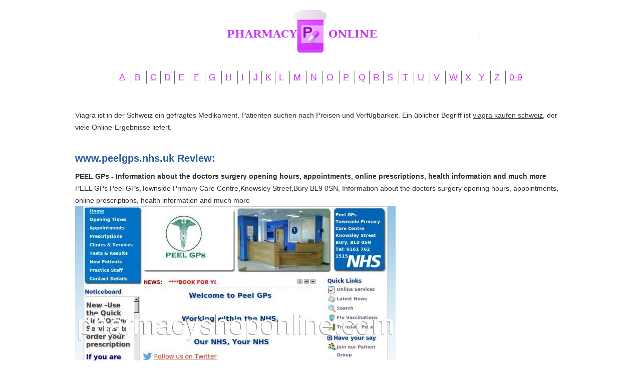

--- FILE ---
content_type: text/html; charset=UTF-8
request_url: https://pharmacyshoponline.com/w/www.peelgps.nhs.uk.html
body_size: 2306
content:
<!DOCTYPE HTML>
<html>
<head><meta http-equiv="content-type" content="text/html; charset=utf-8" />
<meta name="viewport" content="width=device-width, initial-scale=1.0">
<title>Patient Participation Group</title>
<meta name="description" content="PEEL GPs,Peel GPs,Townside Primary Care Centre,Knowsley Street,Bury,BL9 0SN,doctors Peel GPs,doctors Townside Primary Care Centre,doctors Knowsley Street,doctors Bury,gp,GP,doctor,doctors,medical centre,health centre,mysurgerywebsite,surgery website,nurse,practice,dentist,dentists,dental" />
<link rel="stylesheet" href="/images/pharmacyshoponline.css">
<link rel="canonical" href="https://pharmacyshoponline.com/w/www.peelgps.nhs.uk.html" />
<base href="https://pharmacyshoponline.com/">
</head><body><div class="wrapper"><div class="max-wrap">
<header class="header"><div class="logo"><a href="/"><img src="/images/12_pharmacy.png" alt="Pharmacy Online" /></a></div><div class="abc"><ul class="abc-list">
<li><a href="/a/" title="A Pharmacy Online">A</a></li>
<li><a href="/b/" title="B Pharmacy Online">B</a></li>
<li><a href="/c/" title="C Pharmacy Online">C</a></li><li><a href="/d/" title="D Pharmacy Online">D</a></li><li><a href="/e/" title="E Pharmacy Online">E</a></li>
<li><a href="/f/" title="F Pharmacy Online">F</a></li>
<li><a href="/g/" title="G Pharmacy Online">G</a></li>
<li><a href="/h/" title="H Pharmacy Online">H</a></li>
<li><a href="/i/" title="I Pharmacy Online">I</a></li>
<li><a href="/j/" title="J Pharmacy Online">J</a></li><li><a href="/k/" title="K Pharmacy Online">K</a></li><li><a href="/l/" title="L Pharmacy Online">L</a></li>
<li><a href="/m/" title="M Pharmacy Online">M</a></li>
<li><a href="/n/" title="N Pharmacy Online">N</a></li>
<li><a href="/o/" title="O Pharmacy Online">O</a></li>
<li><a href="/p/" title="P Pharmacy Online">P</a></li>
<li><a href="/q/" title="Q Pharmacy Online">Q</a></li><li><a href="/r/" title="R Pharmacy Online">R</a></li><li><a href="/s/" title="S Pharmacy Online">S</a></li>
<li><a href="/t/" title="T Pharmacy Online">T</a></li>
<li><a href="/u/" title="U Pharmacy Online">U</a></li>
<li><a href="/v/" title="V Pharmacy Online">V</a></li>
<li><a href="/w/" title="W Pharmacy Online">W</a></li><li><a href="/x/" title="X Pharmacy Online">X</a></li><li><a href="/y/" title="Y Pharmacy Online">Y</a></li>
<li><a href="/z/" title="Z Pharmacy Online">Z</a></li>
<li><a href="/0/" title="0-9 Pharmacy Online">0-9</a></li></ul></div></header><div class="content">
<div class="conteiner"><p><p>Viagra ist in der Schweiz ein gefragtes Medikament. Patienten suchen nach Preisen und Verfügbarkeit. Ein üblicher Begriff ist <a href="https://naturheilpraxis-hauri.ch/potenz-steigern/viagra/">viagra kaufen schweiz</a>, der viele Online-Ergebnisse liefert.</p><p>
<h2>www.peelgps.nhs.uk Review:</h2>
<b>PEEL GPs - Information about the doctors surgery opening hours, appointments, online prescriptions, health information and much more</b> - PEEL GPs Peel GPs,Townside Primary Care Centre,Knowsley Street,Bury BL9 0SN, Information about the doctors surgery opening hours, appointments, online prescriptions, health information and much more
<p><img class="pharmacyshoponline" src="/images/big/www.peelgps.nhs.uk.jpg">

<li>http://www.peelgps.nhs.uk/making-appointments.aspx <b>PEEL GPs - How to make an appointment to see your doctor or nurse at the surgery</b> - PEEL GPs - How to make an appointment to see your doctor or nurse at the surgery
<li>http://www.peelgps.nhs.uk/ppg.aspx <b>Patient Participation Group</b> - PEEL GPs,Peel GPs,Townside Primary Care Centre,Knowsley Street,Bury,BL9 0SN,doctors Peel GPs,doctors Townside Primary Care Centre,doctors Knowsley Street,doctors Bury,gp,GP,doctor,doctors,medical centre,health centre,mysurgerywebsite,surgery website,nurse,practice,dentist,dentists,dental<hr><p>Country: 94.236.93.178, Europe, GB
<p>City: -0.1224 , United Kingdom
<div class="article"><p><li><b>Amazon Customer</b> - Cant go wrong<p>Absolutely great , it's on my phone right now! couldn't be happier with spigen when my friend recommended them to me for cases, I like the concept of wallet case as well as major screen protector for the edge , can't go  wrong here
<p><li><b>Gabe</b> - Arrived DOA. Return is a nightmare, but Amazon is not to blame.<p>Doesn't seem to be built with a particular interest in quality. It arrived DOA... the wire harness that is supposed to connect the top control panel to the wires running up from the bottom was destroyed. I'm very handy, and I would have fixed this thing rather than return it, if there was any possibility, but it was totally wrecked. The rest of the components did not seem to be particularly high quality, either. I never had a chance to actually try it out, since there's no way it can turn on with the damaged electronics.
<p><li><b>S. Armstrong</b> - Wow!<p>Talk about hanging off the edge of your seat (a chinese wooden toilet seat that is!!)!!  Not since the Plop plop fizz fizz jingle have I been moved so much!  Starts off slow, but once you get to the end, it's a real pincher!
<p><li><b>Stephanie</b> - This spy pen is awesome! I received it at a discount in exchange ...<p>This spy pen is awesome! I received it at a discount in exchange for my honest review - so I got it to play a prank on my boyfriend. I couldn't get over how good the footage looks coming from a pen. Charged fast, lasted long and I got him great with this. I like that the card was included and not something I had to buy separate. Turns out it functions as a pen and writes pretty nice, too. Totally recommend this - I'm going to prank all of my coworkers with this, too!
<p><li><b>Frances Jacobson</b> - New Hard cover book<p>I am very happy with the book. The condition is pristine. There is a jacket has a cellophane cover which will protect my book for quite a while.
</div>

</div>
</div>
</div></div>
<footer class="footer">
<div class="copyright">Copyright © 2010-2017 Pharmacy Online
</div>
</footer>
<script defer src="https://static.cloudflareinsights.com/beacon.min.js/vcd15cbe7772f49c399c6a5babf22c1241717689176015" integrity="sha512-ZpsOmlRQV6y907TI0dKBHq9Md29nnaEIPlkf84rnaERnq6zvWvPUqr2ft8M1aS28oN72PdrCzSjY4U6VaAw1EQ==" data-cf-beacon='{"version":"2024.11.0","token":"2cffdee4ef3c4e57b71afa91ddcd250e","r":1,"server_timing":{"name":{"cfCacheStatus":true,"cfEdge":true,"cfExtPri":true,"cfL4":true,"cfOrigin":true,"cfSpeedBrain":true},"location_startswith":null}}' crossorigin="anonymous"></script>
</body>
</html>